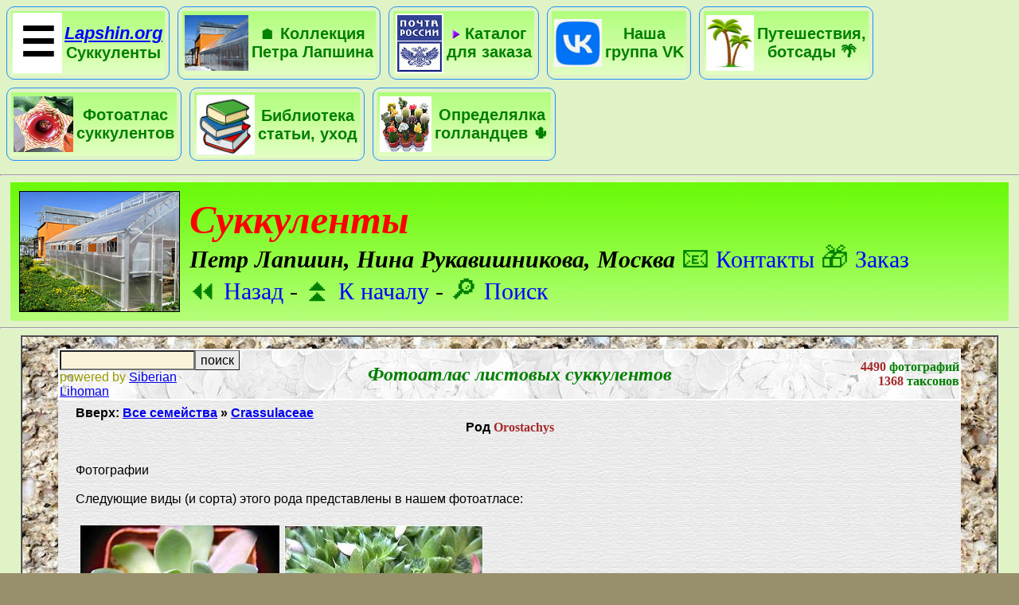

--- FILE ---
content_type: text/html; charset=windows-1251
request_url: http://www.lapshin.org/succulent/family.php?id=tax&s=gen,Orostachys
body_size: 18093
content:
<html><head><title>Купить растения, продажа и рассылка почтой, каталог, заказ суккулентов из коллекции - succulents by Peter Lapshin</title><meta name="resource-type" content="document"><meta name="codewriter" content="Peter Lapshin"><meta http-equiv="Content-Type" content="text/html; charset=windows-1251">
<meta name="Description" content="Суккулентные растения, фотогалерея Петр Лапшин. Продажа суккулентов, можно заказать по почте, купить кактусы из коллекции. Около 7000 фотографий суккулентов и кактусов. Толстянковые, седумы, каменные розы, очитки, живучки, камнеломки, каланхое, столетник, алоэ, кактусы, крестовники, агава, мезембриантемовые, ластовневые, эуфорбии, молочайные, хавортии, гастерия, пеперомия, сенецио.Succulent plants photogallery by Peter Lapshin. 7000 photos of Crassulaceae (Crassula, Echeveria, Aeonium, Sedum, Kalanchoe and other succulent families. Agavaceae, Mesembryanthemaceae, Aizoaceae, Asclepiadaceae, Euphorbiaceae, Cactaceae, Asphodelaceae: Haworthia, Aloe, Gasteria, and Peperomia, Senecio. Many anomalous sorts: variegated (variegata), crested (cristata).">
<meta name="Keywords" content="Суккулентные растения фотогалерея фотоальбом Петр Лапшин продажа суккулент продать заказ почта по почте купить кактусы коллекция толстянковые  седум каменная роза очиток живучка камнеломка каланхое столетник алоэ крестовник агава мезембриантемовые ластовневые эуфорбии молочай хавортия гастерия пеперомия сенецио succulent plant photogallery Peter Lapshin album Crassulaceae Crassula Echeveria Aeonium Sedum Kalanchoe Agavaceae Mesembryanthemaceae Aizoaceae Asclepiadaceae Euphorbia Cactaceae Asphodelaceae Haworthia Aloe Gasteria Peperomia Senecio anomalous variegated variegata crested cristata">
<style type="text/css"><!--
.table {  font-family: Verdana, Arial, Helvetica, sans-serif; color: #008800; border=none; }
.prev  {  float: left; padding: 3px; vertical-align: bottom; width: 250; Height: 220; text-decoration: none;}
.little {  font-family: Verdana, Arial, Helvetica, sans-serif;}
-->
</style>
<script language="javascript">
<!--
function repic(ViewPic,PosPic) { document.images[PosPic].src=ViewPic; }
function killfoto(whosdown) { document.images[whosdown].src="images/0.gif"; }
//-->
</script>
<!--
<style type="text/css">//-->
<!--
a:link, a:visited { text-decoration: none;color:black;
font-family: Courier, Times New Roman; font-weight: normal;}
a:hover, a:active { text-decoration: none; color: black;background:#e4eed7;}
.tit {font-family: Courier, Times New Roman; font-weight: normal;}
//-->
<!--</style>//-->
</head><body bgcolor=#98906c background=images/top4.jpg bgproperties=fixed leftmargin=0 topmargin=0 bottommargin=10 marginwidth=0 marginheight=0>

<!--www.lapshin.org------------------------>
<!-- Блочная верстка --><TABLE bgcolor=#DFF3C6 align=center width=100%><tr><td>

<div style="FLOAT: left; PADDING-TOP: 5px; PADDING-BOTTOM: 5px; PADDING-LEFT: 5px; PADDING-RIGHT: 5px; HEIGHT: 80px; border: 1px solid DodgerBlue; border-radius: 10px; margin: 5px;"><table align=left height=80 border=0 bgColor=#d0ffc9 background=http://www.lapshin.org/succulent/images/zelgradient2.jpg><tr><td bgcolor=white width=60 align=center><font style="font-size: 50px;"><b>&#9776;<td align=center><a href=http://www.lapshin.org/ style="text-decoration:none;" target=_top title="Тематика проекта: домашнее цветоводство, кактусы, суккуленты и другие комнатные растения. Здесь Вы найдете: обширные фотоальбомы с десятками тысяч фотографий по ботаническим садам, частным коллекциям, выставкам, природе; каталоги для заказа растений по почте; сотни статей о выращивании суккулентов на подоконниках, по экзотическим формам кактусов, информацию о журналах и клубных выставках"><font face=Arial color=green style="font-size: 20px;">
<font color=blue style="font-size: 22px;"><b><i><u>Lapshin.org</u></i></font> <br>Суккуленты
</a></table></div>

<div style="FLOAT: left; PADDING-TOP: 5px; PADDING-BOTTOM: 5px; PADDING-LEFT: 5px; PADDING-RIGHT: 5px; HEIGHT: 80px; border: 1px solid DodgerBlue; border-radius: 10px; margin: 5px;"><table align=left height=80 border=0 bgColor=#f2fcd5 background=http://www.lapshin.org/succulent/images/zelgradient2.jpg><tr><td><img src=http://www.lapshin.org/succulent/images/Ledovo2024z100.jpg width=80 height=70><td align=center><a href=http://www.lapshin.org/succulent/ style="text-decoration:none;" target=_top title="Коллекция суккулентов Петра Лапшина и Нины Рукавишниковой в Подмосковье. Кактусы и все другие суккуленты, около 10 000 фото"><font face=Arial color=green style="font-size: 20px;"><b>
&#127968; Коллекция <br>Петра Лапшина
</b></font></a></td></tr></table></div>

<div style="FLOAT: left; PADDING-TOP: 5px; PADDING-BOTTOM: 5px; PADDING-LEFT: 5px; PADDING-RIGHT: 5px; HEIGHT: 80px; border: 1px solid DodgerBlue; border-radius: 10px; margin: 5px;"><table align=left height=80 border=0 bgColor=#f2fcd5 background=http://www.lapshin.org/succulent/images/zelgradient2.jpg><tr><td><img src=http://www.lapshin.org/succulent/images/mail-vert.jpg width=60 height=75><td align=center><a href=http://www.lapshin.org/succulent/list.php style="text-decoration:none;" target=_top title="Заказ растений: купить суккуленты по большому каталогу с пересылкой почтой из Москвы. Около 300-400 сортов, черенки  с корнями и без по сезону. Прайс, ассортимент, условия заказа и пересылки."><font face=Arial color=green style="font-size: 20px;"><img src=http://www.lapshin.org/succulent/images/gp.gif width=10 height=12><b>
Каталог <br>для заказа
</b></font></a></td></tr></table></div>

<div style="FLOAT: left; PADDING-TOP: 5px; PADDING-BOTTOM: 5px; PADDING-LEFT: 5px; PADDING-RIGHT: 5px; HEIGHT: 80px; border: 1px solid DodgerBlue; border-radius: 10px; margin: 5px;"><table align=left height=80 border=0 bgColor=#f2fcd5 background=http://www.lapshin.org/succulent/images/zelgradient2.jpg><tr><td><img src=http://www.lapshin.org/succulent/images/VK-kvadr.jpg width=60 height=60><td align=center><a href=https://vk.com/lapshin.succulent/ style="text-decoration:none;" target=_top title="Добро пожаловать в нашу группу VK ВКонтакте: Суккуленты и кактусы, группа Петра Лапшина. У нас вы можете задавать любые вопросы по выращиванию; уходу; опознанию растений, распаковка и отзывы о заказах; новости об обновлениях каталога"><font face=Arial color=green style="font-size: 20px;"><b>
Наша <br>группа VK
</b></font></a></td></tr></table></div>

<div style="FLOAT: left; PADDING-TOP: 5px; PADDING-BOTTOM: 5px; PADDING-LEFT: 5px; PADDING-RIGHT: 5px; HEIGHT: 80px; border: 1px solid DodgerBlue; border-radius: 10px; margin: 5px;"><table align=left height=80 border=0 bgColor=#f2fcd5 background=http://www.lapshin.org/succulent/images/zelgradient2.jpg><tr><td><img src=http://www.lapshin.org/succulent/images/palm.jpg width=60 height=70><td align=center><a href=http://www.lapshin.org/mir/ style="text-decoration:none;" target=_top title="Путешествия, природа, пейзажи. Ботанические сады и парки разных стран. Фотоальбомы по ботаническим садам России и других стран: Чехия, Израиль, Испания, Украина, Германия, Таиланд"><font face=Arial color=green style="font-size: 20px;"><b>
Путешествия, <br>ботсады &#127796;
</b></font></a></td></tr></table></div>

<div style="FLOAT: left; PADDING-TOP: 5px; PADDING-BOTTOM: 5px; PADDING-LEFT: 5px; PADDING-RIGHT: 5px; HEIGHT: 80px; border: 1px solid DodgerBlue; border-radius: 10px; margin: 5px;"><table align=left height=80 border=0 bgColor=#f2fcd5 background=http://www.lapshin.org/succulent/images/zelgradient2.jpg><tr><td><img src=http://www.lapshin.org/succulent/images/Huernia-zebrina90x90.jpg width=75 height=70><td align=center><a href=http://www.lapshin.org/atlas/ style="text-decoration:none;" target=_top title="Декоративные растения из ботанических садов, парков и частных коллекций, все фото сделаны нами в разных странах"><font face=Arial color=green style="font-size: 20px;"><b>
Фотоатлас <br>суккулентов
</b></font></a></td></tr></table></div>

<div style="FLOAT: left; PADDING-TOP: 5px; PADDING-BOTTOM: 5px; PADDING-LEFT: 5px; PADDING-RIGHT: 5px; HEIGHT: 80px; border: 1px solid DodgerBlue; border-radius: 10px; margin: 5px;"><table align=left height=80 border=0 bgColor=#f2fcd5 background=http://www.lapshin.org/succulent/images/zelgradient2.jpg><tr><td><img src=http://www.lapshin.org/succulent/images/book.jpg width=73 height=76><td align=center><a href=http://www.lapshin.org/succulent/articles.htm style="text-decoration:none;" target=_top title="Более 800 статей об уходе за кактусами, суккулентами и другими комнатными растениями"><font face=Arial color=green style="font-size: 20px;"><b>
Библиотека <br>статьи, уход
</b></font></a></td></tr></table></div>

<div style="FLOAT: left; PADDING-TOP: 5px; PADDING-BOTTOM: 5px; PADDING-LEFT: 5px; PADDING-RIGHT: 5px; HEIGHT: 80px; border: 1px solid DodgerBlue; border-radius: 10px; margin: 5px;"><table align=left height=80 border=0 bgColor=#f2fcd5 background=http://www.lapshin.org/succulent/images/zelgradient2.jpg><tr><td><img src=http://www.lapshin.org/succulent/images/Hol-mix90.jpg width=65 height=70><td align=center><a href=http://www.lapshin.org/succulent/holland.htm style="text-decoration:none;" target=_top title="Определялка купленных голландских кактусов и других суккулентов из магазинов по фото поставщиков"><font face=Arial color=green style="font-size: 20px;"><b>
Определялка <br>голландцев &#127797;
</b></font></a></td></tr></table></div>

<!-- //Блочная верстка--></TABLE>
<!--#include virtual="../!lapshin-org.shtml"-->
<!--/www.lapshin.org----------------------->
<!--отступ от меню сервера--><img src=images/0.gif width=1 height=1><br>

<!-- Заголовок --><hr><font face="Verdana">
<table width=98% align=center cellspacing=10 background=images/title-green2.jpg><tr>
<td width=200><img src=images/Ledovo250.jpg width=200 height=150 border=1>
<td><font style="font-size: 50px; color:red"><b><i>Cуккуленты</font><br>
<font style="font-size: 30px; color:black">Петр Лапшин, Нина Рукавишникова, Москва</i></b>
<!--Контакты --><a href=contacts.htm style="text-decoration:none; color:blue;" title="Контакты, e-mail"><font color=green style="font-size: 35px;">&#128231;</font>&nbsp;Контакты</a>
<!--Заказ --><a href=http://www.lapshin.org/succulent/list.php style="text-decoration:none; color:blue;" title="Заказ растений: купить суккуленты по каталогу с пересылкой почтой из Москвы. Прайс, ассортимент, условия заказа и пересылки"><font color=green style="font-size: 35px;">&#127873;</font>&nbsp;Заказ</a>
<br>
<!--Назад --><a href="javascript:history.back()" style="text-decoration:none; color:blue;" title="На предыдущую страницу"><font color=green style="font-size: 35px;">&#9194;</font>&nbsp;Назад</a> -
<!--Наверх --><a href=index.htm style="text-decoration:none; color:blue;" title="На заглавную страницу"><font color=green style="font-size: 35px;">&#9195;</font>&nbsp;К&nbsp;началу</a> -
<!--Поиск --><a href=search.htm style="text-decoration:none; color:blue;" title="Поиск"><font color=green style="font-size: 35px;">&#128270;</font>&nbsp;Поиск</a>

<!-- /Заголовок --></table><hr>

<font face="Verdana, MS Sans Serif, Arial">
<table width=96% valign=top bgcolor=#eee8c5 background=images/top.jpg border=1 cellspacing=0 cellpadding=15 bordercolorlight=gray bordercolordark=white align=center><tr><td>
<!----------------------------------------------------------------------------------------------------->

<center>
<table width=95% cellspacing=0 cellpadding=2 background=images/holst4.gif align=center><tr bgcolor=white><td align=center>

<table width=100% cellspacing=0 cellpadding=0 bgcolor=#f9f4d9 background=images/kover2.jpg><tr>
<!-- Поиск //-->
<form action='http://lapshin.org/succulent/plants.php?id=find' method=post>
<td width=170 valign=top>
<input type=text class=little name=nomen size=30 style="width:170; height:25; color:blue; background:#f9f4d9; font-family:system; font-size:13px; font-weight:bold;" onMouseOver="this.style.backgroundColor = '#ffffff'" onMouseOut="this.style.backgroundColor = '#f9f4d9'"><br><table class=little border="0" cellspacing="0" cellpadding="0" border=1><tr><td><font color="#999900">powered by <a href=http://podokonnik.lihoman.ru>Siberian Lihoman</a></td></tr></table>
</td><td width=50 valign=top>
<input type=submit value='поиск' style='height: 25; border-width: 1px; font-size: 16px; vertical-align: bottom; background-color:#e9e9e9; '>
<!-- style="color:#000080; width:45px; height: 23px; "-->

</td></form><!-- Поиск //-->
<td align=center>
<font face=Verdana size=+2 color=green><i><b>Фотоатлас листовых суккулентов</b></i></font></td>
<td width=200 align=right><font face=Verdana color=green><b>
<font color=brown>4490</font> фотографий<br>
<font color=brown>1368</font> таксонов</b></font></td></tr>
</table>

</tr><tr><td><div align="justify" style="margin-top: 5px; margin-left: 20px; margin-right: 20px; margin-bottom: 20px;">

<b>Вверх: <A href=family.php>Все семейства</a> &#187; <A href=family.php?id=tax&s=fam,Crassulaceae>Crassulaceae</A></b><center><b>Род <font face=Verdana size=3 color=brown>Orostachys</font></b></center><BR><BR>Фотографии<BR><BR>Следующие виды (и сорта) этого рода представлены в нашем фотоатласе:<BR><BR>
<!-- Таблица превьюх //-->


<DIV><table class=table border=0><tr><td>
<DIV class=prev><A href=family.php?id=tax&s=sp,Orostachys%20malacophylla%20var.%20iwarenge><IMG src='new-album/thumbs/Orostachys-malacophylla-var-iwarenge-NA.jpg' border=0 alt='Orostachys malacophylla var. iwarenge'><BR>
<center>Orostachys malacophylla var. iwarenge</center></A></DIV>
<DIV class=prev><A href=family.php?id=tax&s=sp,Orostachys%20spinosus><IMG src='new-album/thumbs/Orostachys-spinosus5747-Lapshin2008.jpg' border=0 alt='Orostachys spinosus'><BR>
<center>Orostachys spinosus</center></A></DIV>
</td></tr></table></DIV>
<BR><b>Вернуться</b>:<BR><A href=family.php?id=tax&s=fam,Crassulaceae><b>К семейству Crassulaceae</b></A><BR><A href=family.php><b>К списку семейств</b></A><BR><BR>
<!-- конец Таблица превьюх //-->

<!------------------------------------------------------------------>

</div>

<!--Наш баннер-->
<p><table width=642 height=82 align=center bgcolor=yellow border=0 cellspacing=2 cellpadding=0><tr><td align=center>
<table width=640 height=80 align=center cellspacing=0 bgcolor=#def8cc cellpadding=0><tr><td align=center>
<font face=Verdana size=4 color=brown><b>Каталоги кактусов и суккулентов с рассылкой почтой:<font size=-1 color=black>
<br>Около 400-500 сортов живых растений и около 100 сортов в каталоге семян.<br>
<img src=images/gp.gif width=6 height=8>&nbsp;<a href=list.php title="Коллекция в Москве">Коллекция Петра Лапшина</a>
<img src=images/gp.gif width=6 height=8>&nbsp;<a href=lihoman.php title="Коллекция в Новосибирске">Коллекция Алексея Маникова</a>
<img src=images/gp.gif width=6 height=8>&nbsp;<a href=sinev.php title="Коллекция расположена в Подмосковном поселке Жаворонки, насчитывает около 800 таксонов кактусов, ластовневых, эуфорбий, мезембриантемовых и других суккулентных растений. В каталоге 150-300 сортов в зависимости от сезона.">Коллекция Иннокентия Синёва</a>
</font></font></td></tr></table></td></tr></table>
<!--/Наш баннер-->

<br></td></tr></table>
<!------------------------------------------------------------------></td></tr></table><table width=96% align=center><tr><td><font face="MS Sans Serif, Arial Cyr"><p align=justify><small>
Сайт открыт в январе 1999 года. Copyright since 1999, contacts <a href=http://www.lapshin.org/succulent/contacts.htm>Peter Lapshin</font></a>.
<br>Суккулентные растения и кактусы - Петр Лапшин, фотоальбомы, около 30 тысяч фотографий. Продажа суккулентов, интернет-магазин, каталог, прайс, купить кактусы из коллекции, заказать с рассылкой по почте. Приобрести растения. На сайте: содержание и уход за комнатными растениями, выращивание: земля, солнце, свет, грунт, пересадка, теплица, полив, торф, оранжерея, черенки, зимовка, голландцы, вредители. Виды и сорта, гибриды и химеры: алоэ, каланхоэ, денежное дерево, агава, молочай, толстянка, тещин язык, адениум, дерево счастья, очиток, каланхое, столетник, алое, крассула, седум, хавортия, эуфорбия, красула, сансевьера, молодило, каменная роза, крестовник, эхеверия, вариегата, восковой плющ. Succulent plants photogallery by Peter Lapshin. Albums with about 30000 photos of Aloe, Cacti, Euphorbia, Sedum, Kalanchoe, variegated, crested, anomalous, variegata, Crassula, Senecio, Echeveria, cristata, Peperomia, Aeonium, Haworthia, Cactaceae, Crassulaceae, Gasteria, Agavaceae, Asclepiadaceae, Aizoaceae etc.</small>
</table>
<!--www.lapshin.org------------------------>
<table align=center width="95%" cellspacing=0 cellpadding=0><tr>
<td width=40% align=right>

&nbsp; 
</td><td width=10% align=center>

<!-- Rating@Mail.ru counter -->
<script type="text/javascript">
var _tmr = window._tmr || (window._tmr = []);
_tmr.push({id: "4207", type: "pageView", start: (new Date()).getTime()});
(function (d, w, id) {
  if (d.getElementById(id)) return;
  var ts = d.createElement("script"); ts.type = "text/javascript"; ts.async = true; ts.id = id;
  ts.src = (d.location.protocol == "https:" ? "https:" : "http:") + "//top-fwz1.mail.ru/js/code.js";
  var f = function () {var s = d.getElementsByTagName("script")[0]; s.parentNode.insertBefore(ts, s);};
  if (w.opera == "[object Opera]") { d.addEventListener("DOMContentLoaded", f, false); } else { f(); }
})(document, window, "topmailru-code");
</script><noscript><div style="position:absolute;left:-10000px;">
<img src="//top-fwz1.mail.ru/counter?id=4207;js=na" style="border:0;" height="1" width="1" alt="Рейтинг@Mail.ru" />
</div></noscript>
<!-- //Rating@Mail.ru counter -->

<!-- Rating@Mail.ru logo -->
<a href="http://top.mail.ru/jump?from=4207">
<img src="//top-fwz1.mail.ru/counter?id=4207;t=498;l=1" 
style="border:0;" height="31" width="88" alt="Рейтинг@Mail.ru" /></a>
<!-- //Rating@Mail.ru logo -->

</td><td width=40%>&nbsp;</td></tr></table>

<!--#include virtual="../down.shtml"-->
<!--/www.lapshin.org----------------------->
</body></html>
